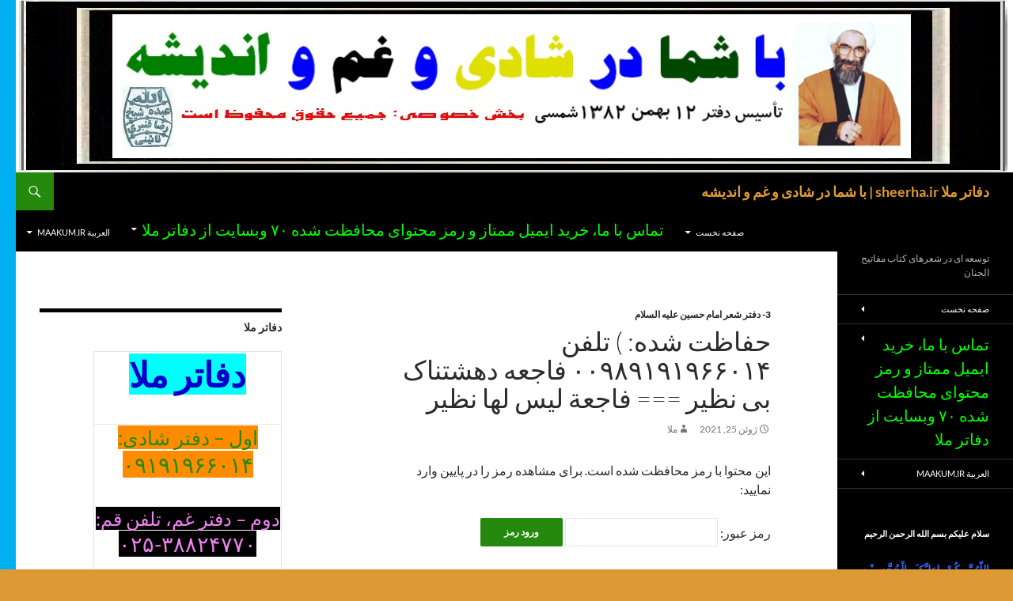

--- FILE ---
content_type: text/html; charset=UTF-8
request_url: http://sheerha.ir/?p=1
body_size: 21857
content:
<!DOCTYPE html>
<html dir="rtl" lang="fa-IR">
<head>
	<meta charset="UTF-8">
	<meta name="viewport" content="width=device-width, initial-scale=1.0">
	<title>) تلفن ۰۰۹۸۹۱۹۱۹۶۶۰۱۴ فاجعه دهشتناک بی نظیر === فاجعة لیس لها نظیر | دفاتر ملا sheerha.ir | با شما در شادی و غم و اندیشه</title>
	<link rel="profile" href="https://gmpg.org/xfn/11">
	<link rel="pingback" href="http://sheerha.ir/xmlrpc.php">
	<meta name='robots' content='max-image-preview:large' />
<link rel="alternate" type="application/rss+xml" title="دفاتر ملا sheerha.ir | با شما در شادی و غم و اندیشه &raquo; خوراک" href="https://sheerha.ir/?feed=rss2" />
<link rel="alternate" type="application/rss+xml" title="دفاتر ملا sheerha.ir | با شما در شادی و غم و اندیشه &raquo; خوراک دیدگاه‌ها" href="https://sheerha.ir/?feed=comments-rss2" />
<link rel="alternate" type="application/rss+xml" title="دفاتر ملا sheerha.ir | با شما در شادی و غم و اندیشه &raquo; حفاظت شده: ) تلفن ۰۰۹۸۹۱۹۱۹۶۶۰۱۴ فاجعه دهشتناک بی نظیر === فاجعة لیس لها نظیر خوراک دیدگاه‌ها" href="https://sheerha.ir/?feed=rss2&#038;p=1" />
<script>
window._wpemojiSettings = {"baseUrl":"https:\/\/s.w.org\/images\/core\/emoji\/14.0.0\/72x72\/","ext":".png","svgUrl":"https:\/\/s.w.org\/images\/core\/emoji\/14.0.0\/svg\/","svgExt":".svg","source":{"concatemoji":"http:\/\/sheerha.ir\/wp-includes\/js\/wp-emoji-release.min.js?ver=6.2.8"}};
/*! This file is auto-generated */
!function(e,a,t){var n,r,o,i=a.createElement("canvas"),p=i.getContext&&i.getContext("2d");function s(e,t){p.clearRect(0,0,i.width,i.height),p.fillText(e,0,0);e=i.toDataURL();return p.clearRect(0,0,i.width,i.height),p.fillText(t,0,0),e===i.toDataURL()}function c(e){var t=a.createElement("script");t.src=e,t.defer=t.type="text/javascript",a.getElementsByTagName("head")[0].appendChild(t)}for(o=Array("flag","emoji"),t.supports={everything:!0,everythingExceptFlag:!0},r=0;r<o.length;r++)t.supports[o[r]]=function(e){if(p&&p.fillText)switch(p.textBaseline="top",p.font="600 32px Arial",e){case"flag":return s("\ud83c\udff3\ufe0f\u200d\u26a7\ufe0f","\ud83c\udff3\ufe0f\u200b\u26a7\ufe0f")?!1:!s("\ud83c\uddfa\ud83c\uddf3","\ud83c\uddfa\u200b\ud83c\uddf3")&&!s("\ud83c\udff4\udb40\udc67\udb40\udc62\udb40\udc65\udb40\udc6e\udb40\udc67\udb40\udc7f","\ud83c\udff4\u200b\udb40\udc67\u200b\udb40\udc62\u200b\udb40\udc65\u200b\udb40\udc6e\u200b\udb40\udc67\u200b\udb40\udc7f");case"emoji":return!s("\ud83e\udef1\ud83c\udffb\u200d\ud83e\udef2\ud83c\udfff","\ud83e\udef1\ud83c\udffb\u200b\ud83e\udef2\ud83c\udfff")}return!1}(o[r]),t.supports.everything=t.supports.everything&&t.supports[o[r]],"flag"!==o[r]&&(t.supports.everythingExceptFlag=t.supports.everythingExceptFlag&&t.supports[o[r]]);t.supports.everythingExceptFlag=t.supports.everythingExceptFlag&&!t.supports.flag,t.DOMReady=!1,t.readyCallback=function(){t.DOMReady=!0},t.supports.everything||(n=function(){t.readyCallback()},a.addEventListener?(a.addEventListener("DOMContentLoaded",n,!1),e.addEventListener("load",n,!1)):(e.attachEvent("onload",n),a.attachEvent("onreadystatechange",function(){"complete"===a.readyState&&t.readyCallback()})),(e=t.source||{}).concatemoji?c(e.concatemoji):e.wpemoji&&e.twemoji&&(c(e.twemoji),c(e.wpemoji)))}(window,document,window._wpemojiSettings);
</script>
<style>
img.wp-smiley,
img.emoji {
	display: inline !important;
	border: none !important;
	box-shadow: none !important;
	height: 1em !important;
	width: 1em !important;
	margin: 0 0.07em !important;
	vertical-align: -0.1em !important;
	background: none !important;
	padding: 0 !important;
}
</style>
	<link rel='stylesheet' id='wp-block-library-rtl-css' href='http://sheerha.ir/wp-includes/css/dist/block-library/style-rtl.min.css?ver=6.2.8' media='all' />
<style id='wp-block-library-theme-inline-css'>
.wp-block-audio figcaption{color:#555;font-size:13px;text-align:center}.is-dark-theme .wp-block-audio figcaption{color:hsla(0,0%,100%,.65)}.wp-block-audio{margin:0 0 1em}.wp-block-code{border:1px solid #ccc;border-radius:4px;font-family:Menlo,Consolas,monaco,monospace;padding:.8em 1em}.wp-block-embed figcaption{color:#555;font-size:13px;text-align:center}.is-dark-theme .wp-block-embed figcaption{color:hsla(0,0%,100%,.65)}.wp-block-embed{margin:0 0 1em}.blocks-gallery-caption{color:#555;font-size:13px;text-align:center}.is-dark-theme .blocks-gallery-caption{color:hsla(0,0%,100%,.65)}.wp-block-image figcaption{color:#555;font-size:13px;text-align:center}.is-dark-theme .wp-block-image figcaption{color:hsla(0,0%,100%,.65)}.wp-block-image{margin:0 0 1em}.wp-block-pullquote{border-bottom:4px solid;border-top:4px solid;color:currentColor;margin-bottom:1.75em}.wp-block-pullquote cite,.wp-block-pullquote footer,.wp-block-pullquote__citation{color:currentColor;font-size:.8125em;font-style:normal;text-transform:uppercase}.wp-block-quote{border-left:.25em solid;margin:0 0 1.75em;padding-left:1em}.wp-block-quote cite,.wp-block-quote footer{color:currentColor;font-size:.8125em;font-style:normal;position:relative}.wp-block-quote.has-text-align-right{border-left:none;border-right:.25em solid;padding-left:0;padding-right:1em}.wp-block-quote.has-text-align-center{border:none;padding-left:0}.wp-block-quote.is-large,.wp-block-quote.is-style-large,.wp-block-quote.is-style-plain{border:none}.wp-block-search .wp-block-search__label{font-weight:700}.wp-block-search__button{border:1px solid #ccc;padding:.375em .625em}:where(.wp-block-group.has-background){padding:1.25em 2.375em}.wp-block-separator.has-css-opacity{opacity:.4}.wp-block-separator{border:none;border-bottom:2px solid;margin-left:auto;margin-right:auto}.wp-block-separator.has-alpha-channel-opacity{opacity:1}.wp-block-separator:not(.is-style-wide):not(.is-style-dots){width:100px}.wp-block-separator.has-background:not(.is-style-dots){border-bottom:none;height:1px}.wp-block-separator.has-background:not(.is-style-wide):not(.is-style-dots){height:2px}.wp-block-table{margin:0 0 1em}.wp-block-table td,.wp-block-table th{word-break:normal}.wp-block-table figcaption{color:#555;font-size:13px;text-align:center}.is-dark-theme .wp-block-table figcaption{color:hsla(0,0%,100%,.65)}.wp-block-video figcaption{color:#555;font-size:13px;text-align:center}.is-dark-theme .wp-block-video figcaption{color:hsla(0,0%,100%,.65)}.wp-block-video{margin:0 0 1em}.wp-block-template-part.has-background{margin-bottom:0;margin-top:0;padding:1.25em 2.375em}
</style>
<link rel='stylesheet' id='classic-theme-styles-css' href='http://sheerha.ir/wp-includes/css/classic-themes.min.css?ver=6.2.8' media='all' />
<style id='global-styles-inline-css'>
body{--wp--preset--color--black: #000;--wp--preset--color--cyan-bluish-gray: #abb8c3;--wp--preset--color--white: #fff;--wp--preset--color--pale-pink: #f78da7;--wp--preset--color--vivid-red: #cf2e2e;--wp--preset--color--luminous-vivid-orange: #ff6900;--wp--preset--color--luminous-vivid-amber: #fcb900;--wp--preset--color--light-green-cyan: #7bdcb5;--wp--preset--color--vivid-green-cyan: #00d084;--wp--preset--color--pale-cyan-blue: #8ed1fc;--wp--preset--color--vivid-cyan-blue: #0693e3;--wp--preset--color--vivid-purple: #9b51e0;--wp--preset--color--green: #24890d;--wp--preset--color--dark-gray: #2b2b2b;--wp--preset--color--medium-gray: #767676;--wp--preset--color--light-gray: #f5f5f5;--wp--preset--gradient--vivid-cyan-blue-to-vivid-purple: linear-gradient(135deg,rgba(6,147,227,1) 0%,rgb(155,81,224) 100%);--wp--preset--gradient--light-green-cyan-to-vivid-green-cyan: linear-gradient(135deg,rgb(122,220,180) 0%,rgb(0,208,130) 100%);--wp--preset--gradient--luminous-vivid-amber-to-luminous-vivid-orange: linear-gradient(135deg,rgba(252,185,0,1) 0%,rgba(255,105,0,1) 100%);--wp--preset--gradient--luminous-vivid-orange-to-vivid-red: linear-gradient(135deg,rgba(255,105,0,1) 0%,rgb(207,46,46) 100%);--wp--preset--gradient--very-light-gray-to-cyan-bluish-gray: linear-gradient(135deg,rgb(238,238,238) 0%,rgb(169,184,195) 100%);--wp--preset--gradient--cool-to-warm-spectrum: linear-gradient(135deg,rgb(74,234,220) 0%,rgb(151,120,209) 20%,rgb(207,42,186) 40%,rgb(238,44,130) 60%,rgb(251,105,98) 80%,rgb(254,248,76) 100%);--wp--preset--gradient--blush-light-purple: linear-gradient(135deg,rgb(255,206,236) 0%,rgb(152,150,240) 100%);--wp--preset--gradient--blush-bordeaux: linear-gradient(135deg,rgb(254,205,165) 0%,rgb(254,45,45) 50%,rgb(107,0,62) 100%);--wp--preset--gradient--luminous-dusk: linear-gradient(135deg,rgb(255,203,112) 0%,rgb(199,81,192) 50%,rgb(65,88,208) 100%);--wp--preset--gradient--pale-ocean: linear-gradient(135deg,rgb(255,245,203) 0%,rgb(182,227,212) 50%,rgb(51,167,181) 100%);--wp--preset--gradient--electric-grass: linear-gradient(135deg,rgb(202,248,128) 0%,rgb(113,206,126) 100%);--wp--preset--gradient--midnight: linear-gradient(135deg,rgb(2,3,129) 0%,rgb(40,116,252) 100%);--wp--preset--duotone--dark-grayscale: url('#wp-duotone-dark-grayscale');--wp--preset--duotone--grayscale: url('#wp-duotone-grayscale');--wp--preset--duotone--purple-yellow: url('#wp-duotone-purple-yellow');--wp--preset--duotone--blue-red: url('#wp-duotone-blue-red');--wp--preset--duotone--midnight: url('#wp-duotone-midnight');--wp--preset--duotone--magenta-yellow: url('#wp-duotone-magenta-yellow');--wp--preset--duotone--purple-green: url('#wp-duotone-purple-green');--wp--preset--duotone--blue-orange: url('#wp-duotone-blue-orange');--wp--preset--font-size--small: 13px;--wp--preset--font-size--medium: 20px;--wp--preset--font-size--large: 36px;--wp--preset--font-size--x-large: 42px;--wp--preset--spacing--20: 0.44rem;--wp--preset--spacing--30: 0.67rem;--wp--preset--spacing--40: 1rem;--wp--preset--spacing--50: 1.5rem;--wp--preset--spacing--60: 2.25rem;--wp--preset--spacing--70: 3.38rem;--wp--preset--spacing--80: 5.06rem;--wp--preset--shadow--natural: 6px 6px 9px rgba(0, 0, 0, 0.2);--wp--preset--shadow--deep: 12px 12px 50px rgba(0, 0, 0, 0.4);--wp--preset--shadow--sharp: 6px 6px 0px rgba(0, 0, 0, 0.2);--wp--preset--shadow--outlined: 6px 6px 0px -3px rgba(255, 255, 255, 1), 6px 6px rgba(0, 0, 0, 1);--wp--preset--shadow--crisp: 6px 6px 0px rgba(0, 0, 0, 1);}:where(.is-layout-flex){gap: 0.5em;}body .is-layout-flow > .alignleft{float: left;margin-inline-start: 0;margin-inline-end: 2em;}body .is-layout-flow > .alignright{float: right;margin-inline-start: 2em;margin-inline-end: 0;}body .is-layout-flow > .aligncenter{margin-left: auto !important;margin-right: auto !important;}body .is-layout-constrained > .alignleft{float: left;margin-inline-start: 0;margin-inline-end: 2em;}body .is-layout-constrained > .alignright{float: right;margin-inline-start: 2em;margin-inline-end: 0;}body .is-layout-constrained > .aligncenter{margin-left: auto !important;margin-right: auto !important;}body .is-layout-constrained > :where(:not(.alignleft):not(.alignright):not(.alignfull)){max-width: var(--wp--style--global--content-size);margin-left: auto !important;margin-right: auto !important;}body .is-layout-constrained > .alignwide{max-width: var(--wp--style--global--wide-size);}body .is-layout-flex{display: flex;}body .is-layout-flex{flex-wrap: wrap;align-items: center;}body .is-layout-flex > *{margin: 0;}:where(.wp-block-columns.is-layout-flex){gap: 2em;}.has-black-color{color: var(--wp--preset--color--black) !important;}.has-cyan-bluish-gray-color{color: var(--wp--preset--color--cyan-bluish-gray) !important;}.has-white-color{color: var(--wp--preset--color--white) !important;}.has-pale-pink-color{color: var(--wp--preset--color--pale-pink) !important;}.has-vivid-red-color{color: var(--wp--preset--color--vivid-red) !important;}.has-luminous-vivid-orange-color{color: var(--wp--preset--color--luminous-vivid-orange) !important;}.has-luminous-vivid-amber-color{color: var(--wp--preset--color--luminous-vivid-amber) !important;}.has-light-green-cyan-color{color: var(--wp--preset--color--light-green-cyan) !important;}.has-vivid-green-cyan-color{color: var(--wp--preset--color--vivid-green-cyan) !important;}.has-pale-cyan-blue-color{color: var(--wp--preset--color--pale-cyan-blue) !important;}.has-vivid-cyan-blue-color{color: var(--wp--preset--color--vivid-cyan-blue) !important;}.has-vivid-purple-color{color: var(--wp--preset--color--vivid-purple) !important;}.has-black-background-color{background-color: var(--wp--preset--color--black) !important;}.has-cyan-bluish-gray-background-color{background-color: var(--wp--preset--color--cyan-bluish-gray) !important;}.has-white-background-color{background-color: var(--wp--preset--color--white) !important;}.has-pale-pink-background-color{background-color: var(--wp--preset--color--pale-pink) !important;}.has-vivid-red-background-color{background-color: var(--wp--preset--color--vivid-red) !important;}.has-luminous-vivid-orange-background-color{background-color: var(--wp--preset--color--luminous-vivid-orange) !important;}.has-luminous-vivid-amber-background-color{background-color: var(--wp--preset--color--luminous-vivid-amber) !important;}.has-light-green-cyan-background-color{background-color: var(--wp--preset--color--light-green-cyan) !important;}.has-vivid-green-cyan-background-color{background-color: var(--wp--preset--color--vivid-green-cyan) !important;}.has-pale-cyan-blue-background-color{background-color: var(--wp--preset--color--pale-cyan-blue) !important;}.has-vivid-cyan-blue-background-color{background-color: var(--wp--preset--color--vivid-cyan-blue) !important;}.has-vivid-purple-background-color{background-color: var(--wp--preset--color--vivid-purple) !important;}.has-black-border-color{border-color: var(--wp--preset--color--black) !important;}.has-cyan-bluish-gray-border-color{border-color: var(--wp--preset--color--cyan-bluish-gray) !important;}.has-white-border-color{border-color: var(--wp--preset--color--white) !important;}.has-pale-pink-border-color{border-color: var(--wp--preset--color--pale-pink) !important;}.has-vivid-red-border-color{border-color: var(--wp--preset--color--vivid-red) !important;}.has-luminous-vivid-orange-border-color{border-color: var(--wp--preset--color--luminous-vivid-orange) !important;}.has-luminous-vivid-amber-border-color{border-color: var(--wp--preset--color--luminous-vivid-amber) !important;}.has-light-green-cyan-border-color{border-color: var(--wp--preset--color--light-green-cyan) !important;}.has-vivid-green-cyan-border-color{border-color: var(--wp--preset--color--vivid-green-cyan) !important;}.has-pale-cyan-blue-border-color{border-color: var(--wp--preset--color--pale-cyan-blue) !important;}.has-vivid-cyan-blue-border-color{border-color: var(--wp--preset--color--vivid-cyan-blue) !important;}.has-vivid-purple-border-color{border-color: var(--wp--preset--color--vivid-purple) !important;}.has-vivid-cyan-blue-to-vivid-purple-gradient-background{background: var(--wp--preset--gradient--vivid-cyan-blue-to-vivid-purple) !important;}.has-light-green-cyan-to-vivid-green-cyan-gradient-background{background: var(--wp--preset--gradient--light-green-cyan-to-vivid-green-cyan) !important;}.has-luminous-vivid-amber-to-luminous-vivid-orange-gradient-background{background: var(--wp--preset--gradient--luminous-vivid-amber-to-luminous-vivid-orange) !important;}.has-luminous-vivid-orange-to-vivid-red-gradient-background{background: var(--wp--preset--gradient--luminous-vivid-orange-to-vivid-red) !important;}.has-very-light-gray-to-cyan-bluish-gray-gradient-background{background: var(--wp--preset--gradient--very-light-gray-to-cyan-bluish-gray) !important;}.has-cool-to-warm-spectrum-gradient-background{background: var(--wp--preset--gradient--cool-to-warm-spectrum) !important;}.has-blush-light-purple-gradient-background{background: var(--wp--preset--gradient--blush-light-purple) !important;}.has-blush-bordeaux-gradient-background{background: var(--wp--preset--gradient--blush-bordeaux) !important;}.has-luminous-dusk-gradient-background{background: var(--wp--preset--gradient--luminous-dusk) !important;}.has-pale-ocean-gradient-background{background: var(--wp--preset--gradient--pale-ocean) !important;}.has-electric-grass-gradient-background{background: var(--wp--preset--gradient--electric-grass) !important;}.has-midnight-gradient-background{background: var(--wp--preset--gradient--midnight) !important;}.has-small-font-size{font-size: var(--wp--preset--font-size--small) !important;}.has-medium-font-size{font-size: var(--wp--preset--font-size--medium) !important;}.has-large-font-size{font-size: var(--wp--preset--font-size--large) !important;}.has-x-large-font-size{font-size: var(--wp--preset--font-size--x-large) !important;}
.wp-block-navigation a:where(:not(.wp-element-button)){color: inherit;}
:where(.wp-block-columns.is-layout-flex){gap: 2em;}
.wp-block-pullquote{font-size: 1.5em;line-height: 1.6;}
</style>
<link rel='stylesheet' id='twentyfourteen-lato-css' href='http://sheerha.ir/wp-content/themes/twentyfourteen/fonts/font-lato.css?ver=20230328' media='all' />
<link rel='stylesheet' id='genericons-css' href='http://sheerha.ir/wp-content/themes/twentyfourteen/genericons/genericons.css?ver=20251101' media='all' />
<link rel='stylesheet' id='twentyfourteen-style-css' href='http://sheerha.ir/wp-content/themes/twentyfourteen/style.css?ver=20251202' media='all' />
<link rel='stylesheet' id='twentyfourteen-block-style-css' href='http://sheerha.ir/wp-content/themes/twentyfourteen/css/blocks.css?ver=20250715' media='all' />
<script src='http://sheerha.ir/wp-includes/js/jquery/jquery.min.js?ver=3.6.4' id='jquery-core-js'></script>
<script src='http://sheerha.ir/wp-includes/js/jquery/jquery-migrate.min.js?ver=3.4.0' id='jquery-migrate-js'></script>
<link rel="https://api.w.org/" href="https://sheerha.ir/index.php?rest_route=/" /><link rel="alternate" type="application/json" href="https://sheerha.ir/index.php?rest_route=/wp/v2/posts/1" /><link rel="EditURI" type="application/rsd+xml" title="RSD" href="https://sheerha.ir/xmlrpc.php?rsd" />
<link rel="wlwmanifest" type="application/wlwmanifest+xml" href="http://sheerha.ir/wp-includes/wlwmanifest.xml" />
<link rel="stylesheet" href="http://sheerha.ir/wp-content/themes/twentyfourteen/rtl.css" media="screen" /><meta name="generator" content="WordPress 6.2.8" />
<link rel="canonical" href="https://sheerha.ir/?p=1" />
<link rel='shortlink' href='https://sheerha.ir/?p=1' />
<link rel="alternate" type="application/json+oembed" href="https://sheerha.ir/index.php?rest_route=%2Foembed%2F1.0%2Fembed&#038;url=https%3A%2F%2Fsheerha.ir%2F%3Fp%3D1" />
<link rel="alternate" type="text/xml+oembed" href="https://sheerha.ir/index.php?rest_route=%2Foembed%2F1.0%2Fembed&#038;url=https%3A%2F%2Fsheerha.ir%2F%3Fp%3D1&#038;format=xml" />
		<style type="text/css" id="twentyfourteen-header-css">
				.site-title a {
			color: #dd9933;
		}
		</style>
		<style id="custom-background-css">
body.custom-background { background-color: #dd9933; background-image: url("http://sheerha.ir/wp-content/uploads/2021/06/abi.jpg"); background-position: left top; background-size: auto; background-repeat: repeat; background-attachment: scroll; }
</style>
	<link rel="icon" href="https://sheerha.ir/wp-content/uploads/2021/06/092.jpg" sizes="32x32" />
<link rel="icon" href="https://sheerha.ir/wp-content/uploads/2021/06/092.jpg" sizes="192x192" />
<link rel="apple-touch-icon" href="https://sheerha.ir/wp-content/uploads/2021/06/092.jpg" />
<meta name="msapplication-TileImage" content="https://sheerha.ir/wp-content/uploads/2021/06/092.jpg" />
</head>

<body class="rtl post-template-default single single-post postid-1 single-format-standard custom-background wp-embed-responsive header-image singular">
<svg xmlns="http://www.w3.org/2000/svg" viewBox="0 0 0 0" width="0" height="0" focusable="false" role="none" style="visibility: hidden; position: absolute; left: -9999px; overflow: hidden;" ><defs><filter id="wp-duotone-dark-grayscale"><feColorMatrix color-interpolation-filters="sRGB" type="matrix" values=" .299 .587 .114 0 0 .299 .587 .114 0 0 .299 .587 .114 0 0 .299 .587 .114 0 0 " /><feComponentTransfer color-interpolation-filters="sRGB" ><feFuncR type="table" tableValues="0 0.49803921568627" /><feFuncG type="table" tableValues="0 0.49803921568627" /><feFuncB type="table" tableValues="0 0.49803921568627" /><feFuncA type="table" tableValues="1 1" /></feComponentTransfer><feComposite in2="SourceGraphic" operator="in" /></filter></defs></svg><svg xmlns="http://www.w3.org/2000/svg" viewBox="0 0 0 0" width="0" height="0" focusable="false" role="none" style="visibility: hidden; position: absolute; left: -9999px; overflow: hidden;" ><defs><filter id="wp-duotone-grayscale"><feColorMatrix color-interpolation-filters="sRGB" type="matrix" values=" .299 .587 .114 0 0 .299 .587 .114 0 0 .299 .587 .114 0 0 .299 .587 .114 0 0 " /><feComponentTransfer color-interpolation-filters="sRGB" ><feFuncR type="table" tableValues="0 1" /><feFuncG type="table" tableValues="0 1" /><feFuncB type="table" tableValues="0 1" /><feFuncA type="table" tableValues="1 1" /></feComponentTransfer><feComposite in2="SourceGraphic" operator="in" /></filter></defs></svg><svg xmlns="http://www.w3.org/2000/svg" viewBox="0 0 0 0" width="0" height="0" focusable="false" role="none" style="visibility: hidden; position: absolute; left: -9999px; overflow: hidden;" ><defs><filter id="wp-duotone-purple-yellow"><feColorMatrix color-interpolation-filters="sRGB" type="matrix" values=" .299 .587 .114 0 0 .299 .587 .114 0 0 .299 .587 .114 0 0 .299 .587 .114 0 0 " /><feComponentTransfer color-interpolation-filters="sRGB" ><feFuncR type="table" tableValues="0.54901960784314 0.98823529411765" /><feFuncG type="table" tableValues="0 1" /><feFuncB type="table" tableValues="0.71764705882353 0.25490196078431" /><feFuncA type="table" tableValues="1 1" /></feComponentTransfer><feComposite in2="SourceGraphic" operator="in" /></filter></defs></svg><svg xmlns="http://www.w3.org/2000/svg" viewBox="0 0 0 0" width="0" height="0" focusable="false" role="none" style="visibility: hidden; position: absolute; left: -9999px; overflow: hidden;" ><defs><filter id="wp-duotone-blue-red"><feColorMatrix color-interpolation-filters="sRGB" type="matrix" values=" .299 .587 .114 0 0 .299 .587 .114 0 0 .299 .587 .114 0 0 .299 .587 .114 0 0 " /><feComponentTransfer color-interpolation-filters="sRGB" ><feFuncR type="table" tableValues="0 1" /><feFuncG type="table" tableValues="0 0.27843137254902" /><feFuncB type="table" tableValues="0.5921568627451 0.27843137254902" /><feFuncA type="table" tableValues="1 1" /></feComponentTransfer><feComposite in2="SourceGraphic" operator="in" /></filter></defs></svg><svg xmlns="http://www.w3.org/2000/svg" viewBox="0 0 0 0" width="0" height="0" focusable="false" role="none" style="visibility: hidden; position: absolute; left: -9999px; overflow: hidden;" ><defs><filter id="wp-duotone-midnight"><feColorMatrix color-interpolation-filters="sRGB" type="matrix" values=" .299 .587 .114 0 0 .299 .587 .114 0 0 .299 .587 .114 0 0 .299 .587 .114 0 0 " /><feComponentTransfer color-interpolation-filters="sRGB" ><feFuncR type="table" tableValues="0 0" /><feFuncG type="table" tableValues="0 0.64705882352941" /><feFuncB type="table" tableValues="0 1" /><feFuncA type="table" tableValues="1 1" /></feComponentTransfer><feComposite in2="SourceGraphic" operator="in" /></filter></defs></svg><svg xmlns="http://www.w3.org/2000/svg" viewBox="0 0 0 0" width="0" height="0" focusable="false" role="none" style="visibility: hidden; position: absolute; left: -9999px; overflow: hidden;" ><defs><filter id="wp-duotone-magenta-yellow"><feColorMatrix color-interpolation-filters="sRGB" type="matrix" values=" .299 .587 .114 0 0 .299 .587 .114 0 0 .299 .587 .114 0 0 .299 .587 .114 0 0 " /><feComponentTransfer color-interpolation-filters="sRGB" ><feFuncR type="table" tableValues="0.78039215686275 1" /><feFuncG type="table" tableValues="0 0.94901960784314" /><feFuncB type="table" tableValues="0.35294117647059 0.47058823529412" /><feFuncA type="table" tableValues="1 1" /></feComponentTransfer><feComposite in2="SourceGraphic" operator="in" /></filter></defs></svg><svg xmlns="http://www.w3.org/2000/svg" viewBox="0 0 0 0" width="0" height="0" focusable="false" role="none" style="visibility: hidden; position: absolute; left: -9999px; overflow: hidden;" ><defs><filter id="wp-duotone-purple-green"><feColorMatrix color-interpolation-filters="sRGB" type="matrix" values=" .299 .587 .114 0 0 .299 .587 .114 0 0 .299 .587 .114 0 0 .299 .587 .114 0 0 " /><feComponentTransfer color-interpolation-filters="sRGB" ><feFuncR type="table" tableValues="0.65098039215686 0.40392156862745" /><feFuncG type="table" tableValues="0 1" /><feFuncB type="table" tableValues="0.44705882352941 0.4" /><feFuncA type="table" tableValues="1 1" /></feComponentTransfer><feComposite in2="SourceGraphic" operator="in" /></filter></defs></svg><svg xmlns="http://www.w3.org/2000/svg" viewBox="0 0 0 0" width="0" height="0" focusable="false" role="none" style="visibility: hidden; position: absolute; left: -9999px; overflow: hidden;" ><defs><filter id="wp-duotone-blue-orange"><feColorMatrix color-interpolation-filters="sRGB" type="matrix" values=" .299 .587 .114 0 0 .299 .587 .114 0 0 .299 .587 .114 0 0 .299 .587 .114 0 0 " /><feComponentTransfer color-interpolation-filters="sRGB" ><feFuncR type="table" tableValues="0.098039215686275 1" /><feFuncG type="table" tableValues="0 0.66274509803922" /><feFuncB type="table" tableValues="0.84705882352941 0.41960784313725" /><feFuncA type="table" tableValues="1 1" /></feComponentTransfer><feComposite in2="SourceGraphic" operator="in" /></filter></defs></svg><a class="screen-reader-text skip-link" href="#content">
	رفتن به نوشته‌ها</a>
<div id="page" class="hfeed site">
			<div id="site-header">
		<a href="https://sheerha.ir/" rel="home" >
			<img src="http://sheerha.ir/wp-content/uploads/2021/06/27.jpg" width="1256" height="218" alt="دفاتر ملا sheerha.ir | با شما در شادی و غم و اندیشه" srcset="https://sheerha.ir/wp-content/uploads/2021/06/27.jpg 1256w, https://sheerha.ir/wp-content/uploads/2021/06/27-768x133.jpg 768w" sizes="(max-width: 1256px) 100vw, 1256px" />		</a>
	</div>
	
	<header id="masthead" class="site-header">
		<div class="header-main">
							<h1 class="site-title"><a href="https://sheerha.ir/" rel="home" >دفاتر ملا sheerha.ir | با شما در شادی و غم و اندیشه</a></h1>
			
			<div class="search-toggle">
				<a href="#search-container" class="screen-reader-text" aria-expanded="false" aria-controls="search-container">
					جست‌وجو				</a>
			</div>

			<nav id="primary-navigation" class="site-navigation primary-navigation">
				<button class="menu-toggle">فهرست اصلی</button>
				<div class="menu-110-container"><ul id="primary-menu" class="nav-menu"><li id="menu-item-33" class="menu-item menu-item-type-custom menu-item-object-custom menu-item-has-children menu-item-33"><a href="http://sheerha.ir/">صفحه نخست</a>
<ul class="sub-menu">
	<li id="menu-item-30" class="menu-item menu-item-type-custom menu-item-object-custom menu-item-30"><a href="http://sheerha.ir/wp-admin/">بسم الله الرحمن الرحیم ورود برای تدوین و طراحی وبسایت 55 845 mul</a></li>
</ul>
</li>
<li id="menu-item-12" class="menu-item menu-item-type-post_type menu-item-object-page menu-item-has-children menu-item-12"><a href="https://sheerha.ir/?page_id=2"><span style="color: rgb(0, 255, 0);"><span style="font-size: 20px;">تماس با ما، خرید ایمیل ممتاز و رمز محتوای محافظت شده ۷۰ وبسایت از دفاتر ملا</span></span></a>
<ul class="sub-menu">
	<li id="menu-item-13" class="menu-item menu-item-type-post_type menu-item-object-page menu-item-13"><a href="https://sheerha.ir/?page_id=2"><span style="color: rgb(0, 255, 0);"><span style="font-size: 20px;">تماس» دیدار حضوری> تلفن> فاکس> ایمیل> تیکت> شماره حسابهای بانک</span></span></a></li>
	<li id="menu-item-14" class="menu-item menu-item-type-post_type menu-item-object-page menu-item-14"><a href="https://sheerha.ir/?page_id=2">سایت در 1393/7/1 وارد ساماندهی شده و تابع سایت ملا mulla.ir است</a></li>
	<li id="menu-item-22" class="menu-item menu-item-type-post_type menu-item-object-page menu-item-privacy-policy menu-item-22"><a rel="privacy-policy" href="https://sheerha.ir/?page_id=3">رسانه های اجتماعی ایرانی و غیر ایرانی</a></li>
</ul>
</li>
<li id="menu-item-34" class="menu-item menu-item-type-custom menu-item-object-custom menu-item-has-children menu-item-34"><a href="http://maakum.ir/?p=209">العربیة maakum.ir</a>
<ul class="sub-menu">
	<li id="menu-item-35" class="menu-item menu-item-type-custom menu-item-object-custom menu-item-35"><a href="http://ohst.ir/">ENGLISH HOME ohst.ir</a></li>
</ul>
</li>
</ul></div>			</nav>
		</div>

		<div id="search-container" class="search-box-wrapper hide">
			<div class="search-box">
				<form role="search" method="get" class="search-form" action="https://sheerha.ir/">
				<label>
					<span class="screen-reader-text">جستجو برای:</span>
					<input type="search" class="search-field" placeholder="جستجو &hellip;" value="" name="s" />
				</label>
				<input type="submit" class="search-submit" value="جستجو" />
			</form>			</div>
		</div>
	</header><!-- #masthead -->

	<div id="main" class="site-main">

	<div id="primary" class="content-area">
		<div id="content" class="site-content" role="main">
			
<article id="post-1" class="post-1 post type-post status-publish format-standard post-password-required hentry category-1">
	
	<header class="entry-header">
				<div class="entry-meta">
			<span class="cat-links"><a href="https://sheerha.ir/?cat=1" rel="category">3- دفتر شعر امام حسین علیه السلام</a></span>
		</div>
			<h1 class="entry-title">حفاظت شده: ) تلفن ۰۰۹۸۹۱۹۱۹۶۶۰۱۴ فاجعه دهشتناک بی نظیر === فاجعة لیس لها نظیر</h1>
		<div class="entry-meta">
			<span class="entry-date"><a href="https://sheerha.ir/?p=1" rel="bookmark"><time class="entry-date" datetime="2021-06-25T18:00:33+00:00">ژوئن 25, 2021</time></a></span> <span class="byline"><span class="author vcard"><a class="url fn n" href="https://sheerha.ir/?author=1" rel="author">ملا</a></span></span>		</div><!-- .entry-meta -->
	</header><!-- .entry-header -->

		<div class="entry-content">
		<form action="https://sheerha.ir/wp-login.php?action=postpass" class="post-password-form" method="post">
<p>این محتوا با رمز محافظت شده است. برای مشاهده رمز را در پایین وارد نمایید:</p>
<p><label for="pwbox-1">رمز عبور: <input name="post_password" id="pwbox-1" type="password" spellcheck="false" size="20" /></label> <input type="submit" name="Submit" value="ورود رمز" /></p>
</form>
	</div><!-- .entry-content -->
	
	</article><!-- #post-1 -->
		<nav class="navigation post-navigation">
		<h1 class="screen-reader-text">
			ناوبری نوشته		</h1>
		<div class="nav-links">
			<a href="https://sheerha.ir/?p=45" rel="next"><span class="meta-nav">نوشته پسین</span>اشعار مفاتیح الجنان و اشعار مشهور مناسب.</a>			</div><!-- .nav-links -->
		</nav><!-- .navigation -->
				</div><!-- #content -->
	</div><!-- #primary -->

<div id="content-sidebar" class="content-sidebar widget-area" role="complementary">
	<aside id="text-8" class="widget widget_text"><h1 class="widget-title">دفاتر ملا</h1>			<div class="textwidget"><table style="width: 238px; height: 403px;" border="35" cellspacing="5" cellpadding="5" align="right">
<tbody>
<tr>
<td style="text-align: center;"><span style="font-size: 44px;"><span style="color: #0000cd;"><strong><span style="background-color: #00ffff;">دفاتر ملا</span></strong></span></span></td>
</tr>
<tr>
<td style="text-align: center;"><span style="font-size: 25px;"><a href="https://www.ey-khoda.ir/?page_id=180"><span style="background-color: #ff8c00;">اول &#8211; دفتر شادی:</span></a></span><span style="font-size: 28px;"><a href="https://www.ey-khoda.ir/?page_id=180"><span style="background-color: #ff8c00;">۰۹۱۹۱۹۶۶۰۱۴</span></a></span></td>
</tr>
<tr>
<td style="text-align: center;"><span style="font-size: 24px;"><a href="https://www.ey-khoda.ir/?page_id=186"><span style="color: #ee82ee;"><span style="background-color: #000000;">دوم &#8211; دفتر غم، تلفن قم:</span></span></a></span><br />
<span style="font-size: 27px;"><a href="https://www.ey-khoda.ir/?page_id=186"><span style="color: #ee82ee;"><span style="background-color: #000000;">۰۲۵-۳۸۸۲۴۷۷۰</span></span></a></span></td>
</tr>
<tr>
<td style="text-align: center;"><span style="font-size: 20px;"><a href="https://www.ey-khoda.ir/?page_id=194"><span style="color: #afeeee;"><span style="background-color: #008000;">سوم- دفتر اندیشه، ایمیل:</span></span></a></span><br />
<a href="mailto:info@mulla.ir"><span style="font-size: 20px;"><span style="color: #afeeee;"><span style="background-color: #008000;">info@mulla.ir</span></span></span></a><br />
<span style="font-size: 16px;"><span style="background-color: #008000;"><a href="http://ketabgo.ir/?p=1"><span style="color: #afeeee;">و تیکت: ketabgo.ir/?p=1</span></a></span></span></td>
</tr>
</tbody>
</table>
<div class="ddict_btn" style="top: 172px; left: 538.938px;"></div>
</div>
		</aside><aside id="text-9" class="widget widget_text"><h1 class="widget-title">همين ادعيه و همين خطبه‏ها، و همين نهج البلاغه و همين مفاتيح‏ الجنان‏ و همين كتابهايى كه ادعيه هستند، اينها همه كمك انسانند، در اينكه انسان را آدم كنند.</h1>			<div class="textwidget"><h4 style="text-align: justify;"><span style="color: #3366ff;">همين ادعيه و همين خطبه‏ها، و همين نهج البلاغه و همين مفاتيح‏ الجنان‏ و همين كتابهايى كه ادعيه هستند، اينها همه كمك انسانند، در اينكه انسان را آدم كنند.<br />
[3] حاج شيخ عباس قمى (1294- 1359 ه. ق) از محدثان بزرگ شيعه در قرن 14 و از جمله مشايخ روايت است كه امام خمينى (س) از ايشان اجازه دريافت كرده‏اند. وى ساليانى دراز ملازم علامه متبحر، ميرزا حسين نورى (ره) بوده و در استنساخ و مقابله و تصنيف آثار ميرزا مدد كار وى بوده است. شيخ عباس مردى محقق و كثير التأليف بود. سفينة البحار يكى از تصنيفات اوست تأليف آن 27 سال به طول انجاميد. از آثار اوست: مفاتيح‏ الجنان‏، منتهى الآمال، تتمة المنتهى و فوائد رضويه.<br />
شرح دعاء السحر(الطبع الجديد) متن 86 هداية &#8230;.. ص : 75</p>
<p>و قال الشيخ المحدث الجليل الحاج الشيخ عباس القمي 172، سلمه اللَّه تعالى، في كتاب مفاتيح‏ الجنان‏ ما هذه عبارته: «در ذكر بعض آيات و دعاهاى نافعه مختصره كه انتخاب كردم از كتب معتبره- اول، سيد اجل سيد على خان شيرازى‏ «14» 173، رضوان اللَّه عليه، در كتاب كلم طيب نقل فرموده كه اسم اعظم خداى تعالى آن است كه افتتاح او «اللَّه» و اختتام او «هو» است؛ و حروفش نقطه ندارد؛ و لا يتغير قراءته‏ «16» اعرب ام لم يعرب. و اين در قرآن مجيد در پنج آيه مباركه از پنج سوره است:<br />
بقره و آل عمران و نساء و طه و تغابن.<br />
«شيخ مغربي در كتاب خود «19» گفته: هر كه اين پنج آيه مباركه را ورد خود قرار دهد و هر روز يازده مرتبه بخواند هر آينه آسان شود براى او<br />
______________________________<br />
(1). (ب): الآثار الصحيحة.<br />
(16). (ب): تلاوته.<br />
(4). (ب): و، ز/<br />
(20) (أ): ذكر.<br />
(19). (أ):- در كتاب خود.<br />
(14). (ب): كبير شيرازى.<br />
شرح دعاء السحر(الطبع الجديد)، متن، ص: 87<br />
هر مهمى از كلى و جزئى بزودى، ان شاء اللَّه تعالى؛ و آن پنج آيه اين است: 1- (اللَّهُ لا إِلهَ إِلَّا هُوَ الْحَيُّ الْقَيُّومُ) تا آخر آية الكرسى 174؛ 2- (اللَّهُ لا إِلهَ إِلَّا هُوَ الْحَيُّ الْقَيُّومُ. نَزَّلَ عَلَيْكَ الْكِتابَ بِالْحَقِّ مُصَدِّقاً لِما بَيْنَ يَدَيْهِ وَ أَنْزَلَ التَّوْراةَ وَ الْإِنْجِيلَ. مِنْ قَبْلُ هُدىً لِلنَّاسِ وَ أَنْزَلَ الْفُرْقانَ)؛ 175 3- (اللَّهُ لا إِلهَ إِلَّا هُوَ لَيَجْمَعَنَّكُمْ إِلى‏ يَوْمِ الْقِيامَةِ لا رَيْبَ فِيهِ وَ مَنْ أَصْدَقُ مِنَ اللَّهِ حَدِيثاً) 176؛ 4- (اللَّهُ لا إِلهَ إِلَّا هُوَ لَهُ الْأَسْماءُ الْحُسْنى‏) 177؛ 5- (اللَّهُ لا إِلهَ إِلَّا هُوَ وَ عَلَى اللَّهِ فَلْيَتَوَكَّلِ الْمُؤْمِنُونَ) 178.» انتهى 179.</p>
<p>شرح دعاء السحر(الطبع الجديد) متن 174 التوضيحات &#8230;.. ص : 155</p>
<p>172. عباس بن محمد رضا (1294- 1359 ه) محدث و رجالي معروف. تعلم المقدمات و السطوح في قم ثم رحل الى النجف الاشرف و حضر درس الميرزا حسين النوري و لازمه حتى الوفاة. عاش عيشة راضية، زاهداً ورعاً معرضاً عن زخارف الدنيا. كتب كتباً بالفارسية و العربية منها: مفاتيح الجنان، منتهى الآمال في تواريخ النبي و الآل، سفينة البحار و مدينة الحكم و الآثار و الكنى و الالقاب. كلها مطبوعة متداولة بين الناس.</p>
<p>من الضروري إرسال الأشياء التي اكتب اليك بإرسالها وسيأتون لتسلمها وإرسالها لي .. اكتب اليك ما استحضره واذا كنت نسيت شيئاً، فابعث به أنت: كتاب المفاتيح (مفاتيح‏ الجنان‏)، الصحيفة السجادية، المكاسب والحواشي، الملابس من العباءة والثوب وغيره. التربة (الحسينية) وسجادة الصلاة وخواتمي. ارسلوا منشفة ايضاً .. بالنسبة لحقوق هذا الشهر فهي عند السيد &#8230;، خذها ووزع الشهرية. وخذ لتتمة الفحم ايضاً.</p>
<p>كتاب مفاتيح‏ الجنان‏ ليس من صنع الحاج الشيخ عباس القمي بل قام هو بتجميعه ليس إلا. فكسروي بحرقه لهذا الكتاب وللكتب الأخرى قد اعترف بجهله لمحتويات هذه الكتب ولعله لم يقرأ المناجاة الشعبانية في حياته مطلقاً. إن للأدعية الواردة في بعض الشهور والأيام وخصوصاً في رجب وشعبان ورمضان دور هام في تقوية النفوس وتهذيبها (وطبعاً ليس أمثالنا) وفتح السبل أمامه وتنوير وإضاءة الدرب وإخراجه من الظلمات إلى النور بصورة إعجازية بحق. إذاً اهتموا بالدعاء وتوسلوا به ولا تلتفتوا للكسروي وأمثاله المغرضين الذين يسعون لإضعاف الدعاء والإضرار بالإسلام.</p>
<p>يكدفعه آدم مى‏بيند كه كسروى آمد و كتابسوزى! مفاتيح‏ الجنان‏ هم جزو كتابهايى بود كه سوزاند، كتابهاى عرفانى را هم سوزاند. البته كسروى نويسنده زبردستى بود، ولى آخرى ديوانه شده بود يا يك مغزى است كه اين مغز- بسيارى از شرقيها اين طورى هستند كه تا يك چيزى، چهار تا كلمه‏اى ياد مى‏گيرند ادعاشان خيلى بالا مى‏شود.</p>
<p>يكدفعه آدم مى‏بيند كه كسروى آمد و كتابسوزى! مفاتيح‏ الجنان‏ هم جزو كتابهايى بود كه سوزاند، كتابهاى عرفانى را هم سوزاند. البته كسروى نويسنده زبردستى بود، ولى آخرى ديوانه شده بود يا يك مغزى است كه اين مغز- بسيارى از شرقيها اين طورى هستند كه تا يك چيزى، چهار تا كلمه‏اى ياد مى‏گيرند ادعاشان خيلى بالا مى‏شود.</p>
<p>صحيفه امام ج‏13 31 تقويت روح و رسيدن به اوج كمالات در ادعيه ائمه(ع) &#8230;.. ص : 31</p>
<p>تقويت روح و رسيدن به اوج كمالات در ادعيه ائمه (ع)<br />
يك كج‏فهميهايى در انسان هست كه اين كج‏فهميها گاهى خيلى زياد مى‏شود. اينها دعا را نمى‏فهمند چى هست، لهذا، خيال مى‏كنند كه حالا ما خوب، قرآن را مى‏گيريم دعا را رها مى‏كنيم. اينها نمى‏فهمند كه دعا اصلًا چى هست. مضامين ادعيه را نرفته‏اند ببينند كه چى هست، به مردم چى مى‏گويد، چه مى‏خواهد بكند. اگر نبود در ادعيه الّا دعاى مناجات شعبانيه، كافى بود براى اينكه امامان ما، امامان بحقند؛ آنهايى كه اين دعا را انشا<br />
______________________________<br />
(1)- اقبال الاعمال، ص 685.<br />
صحيفه امام، ج‏13، ص: 32<br />
كردند و تعقيب كردند. تمام اين مسائلى كه عرفا در طول كتابهاى طولانى خودشان يا خودشان مى‏گويند در چند كلمه مناجات شعبانيه هست، بلكه عرفاى اسلام از همين ادعيه و از همين دعاهايى كه در اسلام وارد شده است از اينها استفاده كرده‏اند. و عرفان اسلام فرق دارد با عرفان هند و جاهاى ديگر. اين دعاهاست كه به تعبير بعض از مشايخ ما «1» مى‏فرمودند كه «قرآن، قرآن نازل است، آمده است به طرف پايين و دعا از پايين به بالا مى‏رود، اين قرآن صاعد است.» معنويات در اين ادعيه- آنى كه انسان را مى‏خواهد آدم كند، آنى كه اين افرادى كه اگر سر خود باشند از همه حيوانات درنده‏تر هستند- اين ادعيه با يك زبان خاصى كه در دعاها هست اينها اين انسان را دستش را مى‏گيرد و مى‏بردش به بالا، آن بالايى كه من و شما نمى‏توانيم بفهميم، اهلش هستند.<br />
يكدفعه آدم مى‏بيند كه كسروى‏ «2» آمد و كتابسوزى! مفاتيح الجنان هم جزو كتابهايى بود كه سوزاند، كتابهاى عرفانى را هم سوزاند. البته كسروى نويسنده زبردستى بود، ولى آخرى ديوانه شده بود يا يك مغزى است كه اين مغز- بسيارى از شرقيها اين طورى هستند كه تا يك چيزى، چهار تا كلمه‏اى ياد مى‏گيرند ادعاشان خيلى بالا مى‏شود.<br />
كسروى آخرى ادعاى پيغمبرى مى‏كرد- نمى‏توانست به آن بالا برسد آنجا را مى‏آورد پايين. اين كتاب مفاتيح‏ الجنان‏ يك كتابى است كه مال حاج شيخ عباس قمى نيست، شيخ عباس قمى، جمع كرده اينها را، ادعيه را جمع كرده در آنجا. اين آدمى كه كتاب مفاتيح‏ الجنان‏ را سوزانده يا يك روزى براى سوزاندن امثال كتاب مفاتيح‏ الجنان‏ درست كرده بود اين نمى‏دانست كتاب مفاتيح‏ الجنان‏ چى تويش است، شايد يك دفعه هم مناجات شعبانيه را هم نخوانده بود، فكرش اين طور فكر نبود. اين دعاهايى كه در ماهها هست، در روزها هست، خصوصاً، در ماه رجب و شعبان و ماه مبارك رمضان، اينها انسان را همچو تقويت روحى مى‏كند- اگر<br />
______________________________<br />
(1)- آقاى محمد على شاه‏آبادى، استاد عرفان امام‏<br />
(2)- احمد كسروى تبريزى از نويسندگان و تاريخ‏نگاران معروف با پنجاه اثر كه در آثار خود از استعمال واژه‏هاى عربى پرهيز داشت. او با آنكه در جوانى لباس روحانيت بر تن داشت بعدها به عنصرى ضد دين و ضد روحانى مبدل شد و پيشنهاد كرد تمام كتابهايى كه به زبان عربى و درباره دين نوشته شده است از جمله، قرآن كريم و مفاتيح الجنان را آتش زنند. وى سرانجام هنگام مراجعه به دادگسترى توسط يكى از فدائيان اسلام ترور شد.<br />
صحيفه امام، ج‏13، ص: 33<br />
كسى اهلش باشد، ماها كه نيستيم- همچو تقويت روحى مى‏كند و همچو راه را براى انسان باز مى‏كند و نور افكن است براى اينكه، اين بشر را از اين ظلمتها بيرون بياورد و وارد نور بكند كه معجزه‏آساست. به اين دعاها عنايت بكنيد. گول بعض از نويسنده‏ها و امثال كسروى را نخوريد كه ادعيه را تضعيف مى‏كردند؛ اين تضعيف، تضعيف اسلام است، نمى‏فهمند اينها، بيچاره‏اند. نمى‏دانند در اين كتاب چه چيزها هست، همان مسائل قرآن است با لسان ديگرى كه لسان ائمه باشد.<br />
لسان قرآن يكجور زبان است، زبان دعا يكجور زبان است، زبان علما و عرفا و اينها هم يك زبان ديگر است. آنكه سبكبار مى‏كند انسان را و از اين ظلمتكده مى‏كِشد او را بيرون و نفْس را از آن گرفتاريها و سرگشتگيهايى كه دارد خارج مى‏كند اين ادعيه‏اى است كه از ائمه ما وارد شده‏اند. ائمه ما- عليهم صلوات اللَّه- كه تقريباً همه‏شان گرفتار به يك ابرقدرتهايى بودند كه نمى‏توانستند يك كارى را انجام بدهند شاخص، علاوه بر آن هدايتهاى زيرزمينى كه مى‏كردند اين ادعيه‏شان براى تجهيز مردم بود، بر خلاف آن دولتهاى قاهرى كه بودند. همين ادعيه بودند كه اشخاص وقتى كه ادعيه را مى‏خواندند قوّت روحى پيدا مى‏كردند و سبكبار مى‏شدند و شهادت براى آنها هَيِّن و آسان مى‏شد.<br />
اين ادعيه در ماه مبارك رجب و خصوصاً در ماه مبارك شعبان اينها مقدمه و آرايشى است كه انسان به حسب قلب خودش مى‏كند براى اينكه مهيا بشود برود مهمانى؛ مهمانى خدا، مهمانى‏اى كه در آنجا سفره‏اى كه پهن كرده است قرآن مجيد است و محلى كه در آنجا ضيافت مى‏كند مهمش «ليلة القدر» است و ضيافتى كه مى‏كند ضيافت تنزيهى و ضيافت اثباتى و تعليمى [است‏]. نفوس را از روز اول ماه مبارك رمضان به روزه، به مجاهده، به ادعيه مهيا مى‏كند تا برسند به آن سفره‏اى كه از آن بايد استفاده كنند و آن «ليلة القدر» است كه قرآن در آن نازل شده است.</span></h4>
</div>
		</aside><aside id="text-14" class="widget widget_text">			<div class="textwidget"><h2 style="text-align: justify;"><span style="color: #9966ff;">یَا وَاسِط الفَیض اَنتَ نُورٌ لَلبَشَرُو</p>
<p>وَ اَنتَ فِی الخَلقِ درٌ غَیُرُکَ الحَجَرُ</span></h2>
</div>
		</aside><aside id="text-6" class="widget widget_text"><h1 class="widget-title">خلاصه زندگینامه رضا قنبری مزرعه نو معروف به ملا.</h1>			<div class="textwidget"><p><img decoding="async" loading="lazy" src="https://sheerha.ir/wp-content/uploads/2021/06/mulla.jpg" alt="" width="273" height="354" class="alignnone size-full wp-image-32" /></p>
<p style="text-align: justify;"><span style="color: #00ccff;"><span style="font-size: 18px;"><span style="font-family: times new roman,times,serif;">در سال ۱۳۴۶ در روستای مزرعه نو از توابع بخش مرکزی شهرستان نایین استان اصفهان ایران متولد شده ام.</span></span></span></p>
<p style="text-align: justify;"><span style="color: #00ccff;"><span style="font-size: 18px;"><span style="font-family: times new roman,times,serif;">نکته های مهم زندگی عبارت است از:</span></span></span></p>
<p dir="RTL" style="text-align: justify;"><span style="color: #00ccff;"><span style="font-size: 18px;"><span style="font-family: times new roman,times,serif;">اول- ده سال درس دولتی (آموزش و پرورش).</span></span></span></p>
<p dir="RTL" style="text-align: justify;"><span style="color: #00ccff;"><span style="font-size: 18px;"><span style="font-family: times new roman,times,serif;">دوم- چهل و یک سال طلبگی در شهرهای تهران و قم.</span></span></span></p>
<p dir="RTL" style="text-align: justify;"><span style="color: #00ccff;"><span style="font-size: 18px;"><span style="font-family: times new roman,times,serif;">سوم- در جبهه دفاع مقدس معمم شده و سی و پنج سال معمم هستم.</span></span></span></p>
<p dir="RTL" style="text-align: justify;"><span style="color: #00ccff;"><span style="font-size: 18px;"><span style="font-family: times new roman,times,serif;">چهارم- حد اقل چهار سال جهشی درس خوانده ام.</span></span></span></p>
<p dir="RTL" style="text-align: justify;"><span style="color: #00ccff;"><span style="font-size: 18px;"><span style="font-family: times new roman,times,serif;">پنجم- سی سال سابقه درس خارج فقه و اصول اساتید بزرگ حوزه های علمیه را دارم.</span></span></span></p>
<p dir="RTL" style="text-align: justify;"><a href="https://www.ey-khoda.ir/wp-content/uploads/%D8%B3%D9%88%D8%A7%D8%A8%D9%82-%D8%AC%D8%A8%D9%87%D9%87-%D8%AF%D9%81%D8%A7%D8%B9-%D9%85%D9%82%D8%AF%D8%B3.jpg"><span style="color: #00ccff;"><span style="font-size: 18px;"><span style="font-family: times new roman,times,serif;">ششم- یازده سفر به جبهه رفته ام.</span></span></span></a></p>
<p dir="RTL" style="text-align: justify;"><a href="http://alebtekar.ir/"><span style="color: #00ccff;"><span style="font-size: 18px;"><span style="font-family: times new roman,times,serif;">هفتم- شصت سفر برای تبلیغات با حکم مأموریت رفته ام.</span></span></span></a></p>
<p dir="RTL" style="text-align: justify;"><span style="color: #00ccff;"><span style="font-size: 18px;"><span style="font-family: times new roman,times,serif;">هشتم- هشتاد سفر تبلیغی خودم رفته ام.</span></span></span></p>
<p style="text-align: justify;"><span style="font-size: 18px;"><span style="font-family: times new roman,times,serif;"><span style="color: #00ccff;"><span dir="RTL">نهم- هفتاد عنوان کتاب و نرم افزار تدوین نموداه ام که دو تای آنها رساله علمی و یکی رساله عملیه است که عموما در نشانی اینترنتی وبسایت ملا دات آی آر ذکر شده است و جمع وبسایتها و وبلاگهای اینجانب بیش از یک صد وبسایت و پنجاه وبلاگ است. که کلا دارای کتاب یا طرح می باشد.</span></span><a href="http://www.mulla.ir"><span style="color: #00ccff;"><span dir="RTL"><span dir="LTR">http://www.mulla.ir</span></span></span></a><span style="color: #00ccff;"> <span dir="RTL"> ربنا تقبل منا انک انت السمیع العلیم.</span></span></span></span></p>
<p dir="RTL" style="text-align: justify;"><span style="color: #00ccff;"><span style="font-size: 18px;"><span style="font-family: times new roman,times,serif;">دههم- دارای مدرک مدارج علمی دفتر تبلیغات اسلامی و قادر به خطابه و مکالمه و انشاء به زبان عربی هستم.</span></span></span></p>
<p dir="RTL" style="text-align: justify;"><span style="color: #00ccff;"><span style="font-size: 18px;"><span style="font-family: times new roman,times,serif;">یازدهم- بیش از هفده سال است که سرپرست دفاتر شادی و غم و اندیشه هستم.</span></span></span></p>
<p style="text-align: justify;"><span style="font-size: 18px;"><span style="font-family: times new roman,times,serif;"><span style="color: #00ccff;"><span dir="RTL">دوازدهم- در بین علماء بیشترین علاقه را به مرجع عالیقدر اعلم علماء حضرت آیة الله العظمی جناب آقای حاج شیخ حسین مظاهری ادام الله ظله العالی دارم. </span></span><a href="http://www.almazaheri.ir/"><span style="color: #00ccff;"><span dir="RTL"><span dir="LTR">www.almazaheri.ir/</span></span></span></a><span style="color: #00ccff;"> <span dir="RTL">اللهم اجعل عواقب امرنا خیرا بحق مولانا الامام المهدی عجل الله تعالی فرجه الشریف. والسلام علیکم</span></span></span></span></p>
</div>
		</aside><aside id="text-10" class="widget widget_text"><h1 class="widget-title">بسم الله الرحمن الرحیم</h1>			<div class="textwidget"><h2 style="text-align: justify;"><span style="color: #9966ff;">نَزِیلُکَ حَیثُ مَا اتَّجَهَت رِکَابِی<br />
وَ ضَیفُکَ حَیثُ کُنتُ مِنَ البِلادِی<br />
مُحِبُّكُمْ وَ إِنْ قُبِضَتْ حَيَاتِي<br />
وَ زَائِرُكُمْ وَ إِنْ عُقِرَتْ رِكَابِي</span></h2>
</div>
		</aside></div><!-- #content-sidebar -->
<div id="secondary">
		<h2 class="site-description">توسعه ای در شعرهای کتاب مفاتیح الجنان</h2>
	
		<nav class="navigation site-navigation secondary-navigation">
		<div class="menu-110-container"><ul id="menu-110" class="menu"><li class="menu-item menu-item-type-custom menu-item-object-custom menu-item-has-children menu-item-33"><a href="http://sheerha.ir/">صفحه نخست</a>
<ul class="sub-menu">
	<li class="menu-item menu-item-type-custom menu-item-object-custom menu-item-30"><a href="http://sheerha.ir/wp-admin/">بسم الله الرحمن الرحیم ورود برای تدوین و طراحی وبسایت 55 845 mul</a></li>
</ul>
</li>
<li class="menu-item menu-item-type-post_type menu-item-object-page menu-item-has-children menu-item-12"><a href="https://sheerha.ir/?page_id=2"><span style="color: rgb(0, 255, 0);"><span style="font-size: 20px;">تماس با ما، خرید ایمیل ممتاز و رمز محتوای محافظت شده ۷۰ وبسایت از دفاتر ملا</span></span></a>
<ul class="sub-menu">
	<li class="menu-item menu-item-type-post_type menu-item-object-page menu-item-13"><a href="https://sheerha.ir/?page_id=2"><span style="color: rgb(0, 255, 0);"><span style="font-size: 20px;">تماس» دیدار حضوری> تلفن> فاکس> ایمیل> تیکت> شماره حسابهای بانک</span></span></a></li>
	<li class="menu-item menu-item-type-post_type menu-item-object-page menu-item-14"><a href="https://sheerha.ir/?page_id=2">سایت در 1393/7/1 وارد ساماندهی شده و تابع سایت ملا mulla.ir است</a></li>
	<li class="menu-item menu-item-type-post_type menu-item-object-page menu-item-privacy-policy menu-item-22"><a rel="privacy-policy" href="https://sheerha.ir/?page_id=3">رسانه های اجتماعی ایرانی و غیر ایرانی</a></li>
</ul>
</li>
<li class="menu-item menu-item-type-custom menu-item-object-custom menu-item-has-children menu-item-34"><a href="http://maakum.ir/?p=209">العربیة maakum.ir</a>
<ul class="sub-menu">
	<li class="menu-item menu-item-type-custom menu-item-object-custom menu-item-35"><a href="http://ohst.ir/">ENGLISH HOME ohst.ir</a></li>
</ul>
</li>
</ul></div>	</nav>
	
		<div id="primary-sidebar" class="primary-sidebar widget-area" role="complementary">
		<aside id="text-15" class="widget widget_text"><h1 class="widget-title">سلام علیکم بسم الله الرحمن الرحیم</h1>			<div class="textwidget"><h4 style="text-align: justify;"><span style="color: #3366ff;">اللّهُمَّ کُنْ لِوَلِیِّکَ الْحُجَّهِ بْنِ الْحَسَن صَلَواتُکَ عَلَیْهِ وَ عَلى آبائِهِ فی هذِهِ السّاعَهِ وَ فی کُلِّ ساعَهٍ وَلِیّاً وَ حافِظاً وَ قائِداً وَ ناصِراً وَ دَلیلاً وَ عَیْناً حَتّى تُسْکِنَهُ أَرْضَکَ طَوْعاً وَ تُمَتِّعَهُ فیها طَویلا.</span></h4>
</div>
		</aside><aside id="text-11" class="widget widget_text"><h1 class="widget-title">اشعار مفاتیح الجنان و اشعار مشهور مناسب</h1>			<div class="textwidget"><p><a href="https://sheerha.ir/wp-content/uploads/2021/06/%D8%A7%D8%B4%D8%B9%D8%A7%D8%B1-%D9%85%D9%81%D8%A7%D8%AA%DB%8C%D8%AD.jpg"><img decoding="async" src="https://sheerha.ir/wp-content/uploads/2021/06/%D8%A7%D8%B4%D8%B9%D8%A7%D8%B1-%D9%85%D9%81%D8%A7%D8%AA%DB%8C%D8%AD.jpg" /></a></p>
</div>
		</aside><aside id="text-12" class="widget widget_text">			<div class="textwidget"><p><!-- wp:paragraph {"align":"center","style":{"typography":{"fontSize":40}},"textColor":"green"} --></p>
<p class="has-text-align-center has-green-color has-text-color" style="font-size:30px"><strong><a href="https://sheerha.ir/wp-content/uploads/2021/06/%D8%A7%D8%B4%D8%B9%D8%A7%D8%B1-%D9%85%D9%81%D8%A7%D8%AA%DB%8C%D8%AD.jpg">توسعه ای</a></strong></p>
<p><!-- /wp:paragraph --></p>
<p><!-- wp:paragraph {"align":"center","style":{"typography":{"fontSize":40}},"textColor":"green"} --></p>
<p class="has-text-align-center has-green-color has-text-color" style="font-size:30px"><strong><a href="https://sheerha.ir/wp-content/uploads/2021/06/%D8%A7%D8%B4%D8%B9%D8%A7%D8%B1-%D9%85%D9%81%D8%A7%D8%AA%DB%8C%D8%AD.jpg">در شعرهای کتاب</a></strong></p>
<p><!-- /wp:paragraph --></p>
<p><!-- wp:paragraph {"align":"center","style":{"typography":{"fontSize":40}},"textColor":"green"} --></p>
<p class="has-text-align-center has-green-color has-text-color" style="font-size:30px"><strong><a href="https://sheerha.ir/wp-content/uploads/2021/06/%D8%A7%D8%B4%D8%B9%D8%A7%D8%B1-%D9%85%D9%81%D8%A7%D8%AA%DB%8C%D8%AD.jpg">مفا تیح الجنان</a></strong></p>
<p><!-- /wp:paragraph --></p>
</div>
		</aside><aside id="text-7" class="widget widget_text"><h1 class="widget-title">mulla.ir</h1>			<div class="textwidget"><p><a href="http://www.dafater.mulla.ir/"><span style="color: #00ff00;"><span style="font-size: 20px;"> mulla.ir راهی به سوی 70 وبسایت دفاتر ملا جهت ملاحظه لمس یا کلیک فرمایید.</span></span></a></p>
</div>
		</aside><aside id="text-13" class="widget widget_text"><h1 class="widget-title">مناجات منظومه حضرت امير المؤمنين على بن ابى طالب عليه السلام</h1>			<div class="textwidget"><p><strong>مناجات منظومه حضرت امير المؤمنين على بن ابى طالب عليه السلام‏ بنقل از مفاتیح الجنان ثقة المحدثین حاج شیخ عباس قمی</strong><strong>.</strong></p>
<p><strong>لَكَ الْحَمْدُ يَا ذَا الْجُودِ وَ الْمَجْدِ وَ الْعُلَى</strong></p>
<p><strong>تَبَارَكْتَ تُعْطِي مَنْ تَشَاءُ وَ تَمْنَعُ</strong></p>
<p><strong>إِلَهِي وَ خَلاقِي وَ حِرْزِي وَ مَوْئِلِي</strong></p>
<p><strong>إِلَيْكَ لَدَى الْإِعْسَارِ وَ الْيُسْرِ أَفْزَعُ</strong></p>
<p><strong>إِلَهِي لَئِنْ جَلَّتْ وَ جَمَّتْ خَطِيئَتِي</strong></p>
<p><strong>فَعَفْوُكَ عَنْ ذَنْبِي أَجَلُّ وَ أَوْسَعُ</strong></p>
<p><strong>إِلَهِي لَئِنْ أَعْطَيْتُ نَفْسِي سُؤْلَهَا</strong></p>
<p><strong>فَهَا أَنَا فِي رَوْضِ النَّدَامَةِ أَرْتَعُ</strong></p>
<p><strong>إِلَهِي تَرَى حَالِي وَ فَقْرِي وَ فَاقَتِي</strong></p>
<p><strong>وَ أَنْتَ مُنَاجَاتِي الْخَفِيَّةَ تَسْمَعُ</strong></p>
<p><strong>إِلَهِي فَلا تَقْطَعْ رَجَائِي وَ لا تُزِغْ</strong></p>
<p><strong>فُؤَادِي فَلِي فِي سَيْبِ جُودِكَ مَطْمَعٌ</strong></p>
<p><strong>إِلَهِي لَئِنْ خَيَّبْتَنِي أَوْ طَرَدْتَنِي</strong></p>
<p><strong>فَمَنْ ذَا الَّذِي أَرْجُو وَ مَنْ ذَا أُشَفِّعُ</strong></p>
<p><strong>إِلَهِي أَجِرْنِي مِنْ عَذَابِكَ إِنَّنِي</strong></p>
<p><strong>أَسِيرٌ ذَلِيلٌ خَائِفٌ لَكَ أَخْضَعُ</strong></p>
<p><strong>إِلَهِي فَآنِسْنِي بِتَلْقِينِ حُجَّتِي</strong></p>
<p><strong>إِذَا كَانَ لِي فِي الْقَبْرِ مَثْوًى وَ مَضْجَعٌ</strong></p>
<p><strong>إِلَهِي لَئِنْ عَذَّبْتَنِي أَلْفَ حِجَّةٍ</strong></p>
<p><strong>فَحَبْلُ رَجَائِي مِنْكَ لا يَتَقَطَّعُ</strong></p>
<p><strong>إِلَهِي أَذِقْنِي طَعْمَ عَفْوِكَ</strong></p>
<p><strong>يَوْمَ لا بَنُونَ وَ لا مَالٌ هُنَالِكَ يَنْفَعُ</strong></p>
<p><strong>إِلَهِي لَئِنْ لَمْ تَرْعَنِي كُنْتُ ضَائِعا</strong></p>
<p><strong>وَ إِنْ كُنْتَ تَرْعَانِي فَلَسْتُ أُضَيَّعُ</strong></p>
<p><strong>إِلَهِي إِذَا لَمْ تَعْفُ عَنْ غَيْرِ مُحْسِنٍ</strong></p>
<p><strong>فَمَنْ لِمُسِي‏ءٍ بِالْهَوَى يَتَمَتَّعُ</strong></p>
<p><strong>إِلَهِي لَئِنْ فَرَّطْتُ فِي طَلَبِ التُّقَى</strong></p>
<p><strong>فَهَا أَنَا إِثْرَ الْعَفْوِ أَقْفُو وَ أَتْبَعُ</strong></p>
<p><strong>إِلَهِي لَئِنْ أَخْطَأْتُ جَهْلا فَطَالَمَا</strong></p>
<p><strong>رَجَوْتُكَ حَتَّى قِيلَ مَا هُوَ يَجْزَعُ</strong></p>
<p><strong>إِلَهِي ذُنُوبِي بَذَّتِ الطَّوْدَ وَ اعْتَلَتْ</strong></p>
<p><strong>وَ صَفْحُكَ عَنْ ذَنْبِي أَجَلُّ وَ أَرْفَعُ</strong></p>
<p><strong>إِلَهِي يُنَجِّي ذِكْرُ طَوْلِكَ لَوْعَتِي</strong></p>
<p><strong>وَ ذِكْرُ الْخَطَايَا الْعَيْنَ مِنِّي يُدَمِّعُ</strong></p>
<p><strong>إِلَهِي أَقِلْنِي عَثْرَتِي وَ امْحُ حَوْبَتِي</strong></p>
<p><strong>فَإِنِّي مُقِرٌّ خَائِفٌ مُتَضَرِّعٌ</strong></p>
<p><strong>إِلَهِي أَنِلْنِي مِنْكَ رَوْحا وَ رَاحَةً</strong></p>
<p><strong>فَلَسْتُ سِوَى أَبْوَابِ فَضْلِكَ أَقْرَعُ</strong></p>
<p><strong>إِلَهِي لَئِنْ أَقْصَيْتَنِي أَوْ أَهَنْتَنِي</strong></p>
<p><strong>فَمَا حِيلَتِي يَا رَبِّ أَمْ كَيْفَ أَصْنَعُ</strong></p>
<p><strong>إِلَهِي حَلِيفُ الْحُبِّ فِي اللَّيْلِ سَاهِرٌ</strong></p>
<p><strong>يُنَاجِي وَ يَدْعُو وَ الْمُغَفَّلُ يَهْجَعُ</strong></p>
<p><strong>إِلَهِي وَ هَذَا الْخَلْقُ مَا بَيْنَ نَائِمٍ</strong></p>
<p><strong>وَ مُنْتَبِهٍ فِي لَيْلِهِ يَتَضَرَّعُ</strong></p>
<p><strong>وَ كُلُّهُمْ يَرْجُو نَوَالَكَ رَاجِيا</strong></p>
<p><strong>لِرَحْمَتِكَ الْعُظْمَى وَ فِي الْخُلْدِ يَطْمَعُ</strong></p>
<p><strong>إِلَهِي يُمَنِّينِي رَجَائِي سَلامَةً</strong></p>
<p><strong>وَ قُبْحُ خَطِيئَاتِي عَلَيَّ يُشَنِّعُ</strong></p>
<p><strong>إِلَهِي فَإِنْ تَعْفُو فَعَفْوُكَ مُنْقِذِي</strong></p>
<p><strong>وَ إِلا فَبِالذَّنْبِ الْمُدَمِّرِ أُصْرَعُ إِلَهِي</strong></p>
<p><strong>بِحَقِّ الْهَاشِمِيِّ مُحَمَّدٍ</strong></p>
<p><strong>وَ حُرْمَةِ أَطْهَارٍ هُمْ لَكَ خُضَّعٌ</strong></p>
<p><strong>إِلَهِي بِحَقِّ الْمُصْطَفَى وَ ابْنِ عَمِّهِ</strong></p>
<p><strong>وَ حُرْمَةِ أَبْرَارٍ هُمْ لَكَ خُشَّعٌ</strong></p>
<p><strong>إِلَهِي فَانْشُرْنِي عَلَى دِينِ أَحْمَدٍ</strong></p>
<p><strong>مُنِيبا تَقِيّا قَانِتا لَكَ أَخْضَعُ</strong></p>
<p><strong>وَ لا تَحْرِمَنِّي يَا إِلَهِي وَ سَيِّدِي</strong></p>
<p><strong>شَفَاعَتَهُ الْكُبْرَى فَذَاكَ الْمُشَفَّعُ</strong></p>
<p><strong>وَ صَلِّ عَلَيْهِمْ مَا دَعَاكَ مُوَحِّدٌ</strong></p>
<p><strong>وَ نَاجَاكَ أَخْيَارٌ بِبَابِكَ رُكَّعٌ</strong></p>
<p><strong>و نيز در صحيفه علويه مناجاتى ديگر منظوم از آن حضرت نقل كرده كه اول آن يا سامع الدعاء است چون مشتمل بر كلمات مشكله و لغات غريبه بود و بنا بر اختصار است ما آن را ذكر ننموديم</strong><strong>.</strong></p>
<p>ثلاث كلمات من مولانا علي عليه السلام في المناجاة.</p>
<p><strong>إِلَهِي كَفَى بِي عِزّا أَنْ أَكُونَ لَكَ عَبْدا</strong></p>
<p><strong>وَ كَفَى بِي فَخْرا أَنْ تَكُونَ لِي رَبّا</strong></p>
<p><strong>أَنْتَ كَمَا أُحِبُّ فَاجْعَلْنِي كَمَا تُحِبُّ</strong></p>
<p><strong>ملا نایینی 1393/08/03</strong></p>
</div>
		</aside>
		<aside id="recent-posts-2" class="widget widget_recent_entries">
		<h1 class="widget-title">نوشته‌های تازه</h1><nav aria-label="نوشته‌های تازه">
		<ul>
											<li>
					<a href="https://sheerha.ir/?p=62">حفاظت شده: ) الاشعار فی الامام علی بن ابی طالب علیه السلام ( ۳۰۰۳ منقبت در یک شب)</a>
									</li>
											<li>
					<a href="https://sheerha.ir/?p=60">حفاظت شده: ) زهراء مرضیه در فراغ پدر و پیدایش آثار واقعه دهشتناک کربلا</a>
									</li>
											<li>
					<a href="https://sheerha.ir/?p=58">حفاظت شده: ) شهادت امام هشتم علیه السلام</a>
									</li>
											<li>
					<a href="https://sheerha.ir/?p=55">حفاظت شده: ) اشعار در ذیل فرمایش حضرت رسول صلى الله عليه و آله و سلم که فرموده اند هر كه زيارت كند على را مرا زيارت كرده</a>
									</li>
											<li>
					<a href="https://sheerha.ir/?p=49">ایستگاه تعمیرگاه شعر شعراء</a>
									</li>
					</ul>

		</nav></aside><aside id="pages-2" class="widget widget_pages"><h1 class="widget-title">برگۀ ما برگ گلیست دست شما</h1><nav aria-label="برگۀ ما برگ گلیست دست شما">
			<ul>
				<li class="page_item page-item-2"><a href="https://sheerha.ir/?page_id=2"><span style="color: rgb(0, 255, 0);"><span style="font-size: 20px;">تماس با ما، خرید ایمیل ممتاز و رمز محتوای محافظت شده ۷۰ وبسایت از دفاتر ملا</span></span></a></li>
<li class="page_item page-item-3"><a href="https://sheerha.ir/?page_id=3">رسانه های اجتماعی ایرانی و غیر ایرانی</a></li>
			</ul>

			</nav></aside><aside id="calendar-2" class="widget widget_calendar"><h1 class="widget-title">تقویم میلادی: روی هر روز کلیک کنید نوشته های آن روز ظاهر می شود ولی اغلب روزها در این سایت نوشته نداریم.</h1><div id="calendar_wrap" class="calendar_wrap"><table id="wp-calendar" class="wp-calendar-table">
	<caption>ژانویه 2026</caption>
	<thead>
	<tr>
		<th scope="col" title="شنبه">ش</th>
		<th scope="col" title="یکشنبه">ی</th>
		<th scope="col" title="دوشنبه">د</th>
		<th scope="col" title="سه‌شنبه">س</th>
		<th scope="col" title="چهارشنبه">چ</th>
		<th scope="col" title="پنج‌شنبه">پ</th>
		<th scope="col" title="جمعه">ج</th>
	</tr>
	</thead>
	<tbody>
	<tr>
		<td colspan="5" class="pad">&nbsp;</td><td>1</td><td>2</td>
	</tr>
	<tr>
		<td>3</td><td>4</td><td>5</td><td>6</td><td>7</td><td>8</td><td>9</td>
	</tr>
	<tr>
		<td>10</td><td>11</td><td>12</td><td>13</td><td>14</td><td>15</td><td>16</td>
	</tr>
	<tr>
		<td>17</td><td>18</td><td id="today">19</td><td>20</td><td>21</td><td>22</td><td>23</td>
	</tr>
	<tr>
		<td>24</td><td>25</td><td>26</td><td>27</td><td>28</td><td>29</td><td>30</td>
	</tr>
	<tr>
		<td>31</td>
		<td class="pad" colspan="6">&nbsp;</td>
	</tr>
	</tbody>
	</table><nav aria-label="ماه‌های قبلی و بعدی" class="wp-calendar-nav">
		<span class="wp-calendar-nav-prev"><a href="https://sheerha.ir/?m=202106">&laquo; ژوئن</a></span>
		<span class="pad">&nbsp;</span>
		<span class="wp-calendar-nav-next">&nbsp;</span>
	</nav></div></aside><aside id="archives-2" class="widget widget_archive"><h1 class="widget-title">بایگانی‌ها</h1><nav aria-label="بایگانی‌ها">
			<ul>
					<li><a href='https://sheerha.ir/?m=202106'>ژوئن 2021</a></li>
			</ul>

			</nav></aside><aside id="text-3" class="widget widget_text"><h1 class="widget-title">اینجا محل تبلیغات تجارت شما است</h1>			<div class="textwidget"><h1 dir="RTL" style="text-align: justify;"><strong><span style="color: #0000ff;"><a style="color: #0000ff;" href="http://aqdha.ir/" target="_blank" rel="noopener"><span lang="FA"><span style="font-family: Times New Roman; font-size: medium;">اینجا محل تبلیغات تجاری شما است. برای دیدن آن کلیک فرمایید.</span></span></a></span></strong><strong><span style="color: #0000ff;"> <a style="color: #0000ff;" href="http://aqdha.ir/" target="_blank" rel="noopener"><span lang="FA"><span style="font-family: Times New Roman; font-size: medium;">کرایه یک ساله یک صفحۀ فقط سی هزار تومان</span></span></a></span></strong></h1>
</div>
		</aside><aside id="text-4" class="widget widget_text"><h1 class="widget-title">خبر مهم</h1>			<div class="textwidget"><h4 style="text-align: justify;">خبر مهم: وبسایت بَهوب <a href="http://bahweb.ir" target="_blank" rel="noopener">bahweb.ir </a> محل معرفی وبسایتهای ملا (تبلیغات دینی؛ فارسی، عربی و انگلیسی) و (وبسایتهای تجاری؛ فارسی و عربی و ترکی) بیش از 70 وبسایت دارم. که امکان فروش هم دارند. غیر از وبسایت</h4>
<h4 style="text-align: justify;"><a href="http://reza-ghanbari-mazraeh-noo.id.ir/" target="_blank" rel="noopener">http://reza-ghanbari-mazraeh-noo.id.ir/</a></h4>
<h4 style="text-align: justify;">که با پسوند دات آی دی دات آی آر است و طبق شناسنامه به اشخاص می دهند و قابلیت فروش ندارد.</h4>
<h4 style="text-align: justify;">در هر ماه با استفاده از تألیفات گذشته یک وبسایت تولید می شود</h4>
<h4 style="text-align: justify;">وبسایتها در ایرنیک به ثبت رسیده و وارد ساماندهی هم شده اند.</h4>
</div>
		</aside><aside id="text-5" class="widget widget_text"><h1 class="widget-title">دیدگاه های شما را خریداریم</h1>			<div class="textwidget"><h4 style="text-align: justify;"><span style="color: #3366ff;">شما می توانید دیدگاه ها و نظرات خود را برای ما بفرستید.</span><br />
<span style="color: #3366ff;">لازم است اجرت و مزد خواندن آن را قبلا بپردازید.</span><br />
<span style="color: #3366ff;">نشانی ما و طریقه پرداخت</span><br />
<a title="تماس باما" href="http://www.dafater.mulla.ir/?page_id=2" target="_blank" rel="noopener"><span style="color: #3366ff;">http://www.dafater.mulla.ir/?page_id=2</span></a><br />
<span style="color: #3366ff;">در صورتی که دیدگاه شما مفید بود قیمت آن پرداخت می شود.</span><br />
<span style="color: #3366ff;">اجرت خواندن هر پیامک (۶۴ کاراکتر) در خصوص موضوع این وبسایت بیست هزار تومان میباشد.</span><br />
<span style="color: #3366ff;">تشخیص ارزش (مادی) نظر شما برای ما صرفا بعهده شخص اینجانب رضا قنبری مزرعه نو می باشد</span><br />
<span style="color: #3366ff;"> در خواست تجدید نظر با پرداخت اجرت آن یک بار ممکن است.</span><br />
<span style="color: #3366ff;">بعد نظریه دوم ما مسئولیتی در قبال هیچ نوع اعتراضی نداریم</span></h4>
</div>
		</aside><aside id="text-2" class="widget widget_text"><h1 class="widget-title">RSS</h1>			<div class="textwidget"><p><strong><a href="https://sheerha.ir/?feed=rss2">https://sheerha.ir/?feed=rss2</a></strong></p>
</div>
		</aside><aside id="search-2" class="widget widget_search"><h1 class="widget-title">جستجوی حقایق</h1><form role="search" method="get" class="search-form" action="https://sheerha.ir/">
				<label>
					<span class="screen-reader-text">جستجو برای:</span>
					<input type="search" class="search-field" placeholder="جستجو &hellip;" value="" name="s" />
				</label>
				<input type="submit" class="search-submit" value="جستجو" />
			</form></aside>	</div><!-- #primary-sidebar -->
	</div><!-- #secondary -->

		</div><!-- #main -->

		<footer id="colophon" class="site-footer">

			
			<div class="site-info">
								<a class="privacy-policy-link" href="https://sheerha.ir/?page_id=3" rel="privacy-policy">رسانه های اجتماعی ایرانی و غیر ایرانی</a><span role="separator" aria-hidden="true"></span>				<a href="http://wp-persian.com/" class="imprint">
					با افتخار نیرو گرفته از WordPress				</a>
			</div><!-- .site-info -->
		</footer><!-- #colophon -->
	</div><!-- #page -->

	<script src='http://sheerha.ir/wp-content/themes/twentyfourteen/js/functions.js?ver=20250729' id='twentyfourteen-script-js'></script>
</body>
</html>
